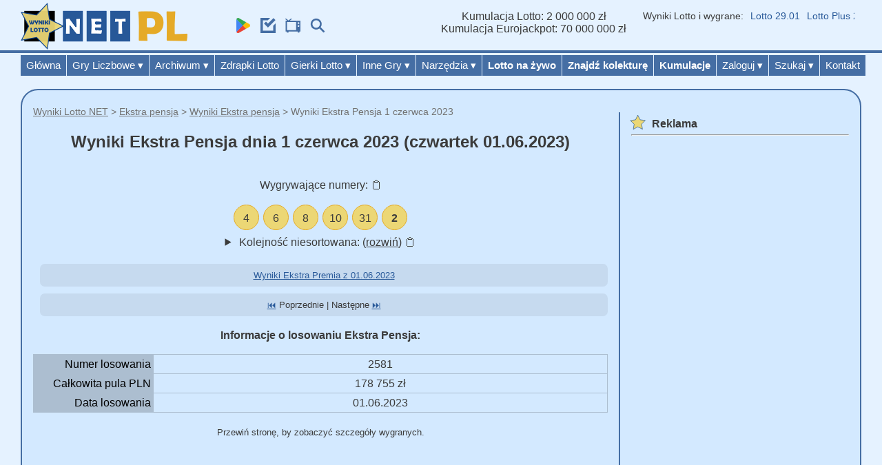

--- FILE ---
content_type: text/html; charset=UTF-8
request_url: https://www.wynikilotto.net.pl/ekstra-pensja/wyniki/01-cze-2023/
body_size: 7237
content:
<!DOCTYPE html><html lang="pl"><head><meta charset="utf-8"><meta http-equiv="X-UA-Compatible" content="IE=edge"><meta name="viewport" content="width=device-width, initial-scale=1"><meta name="robots" content="max-image-preview:large"><link rel="stylesheet" href="/inline.css?v=145v2025"><link rel="stylesheet" media="screen and (max-width: 1003px)" href="/styl-mobile.css?v=18v2025"><link rel="stylesheet" media="screen and (min-width: 1004px)" href="/styl.css?v=18v2025">
<meta name="application-name" content="Wyniki Lotto NET"><meta name="robots" content="noindex,follow">

<title>Wyniki Ekstra Pensja z 1 czerwca 2023</title>
<meta name="description" content="Wyniki Ekstra Pensji i wygrane w dniu: czwartek 1 czerwca, 2023. Nikt nie wygrał 20-letniej pensji: 5 000 złotych (główna nagroda), a łączna pula wygranych w złotych to: 178 755 PLN.">
<meta property="og:locale" content="pl_PL">
<meta property="og:type" content="article">
<meta property="og:title" content="Wyniki Ekstra Pensja z 1 czerwca 2023">
<meta property="og:description" content="Wyniki Ekstra Pensji i wygrane w dniu: czwartek 1 czerwca, 2023. Nikt nie wygrał 20-letniej pensji: 5 000 złotych (główna nagroda), a łączna pula wygranych w złotych to: 178 755 PLN."><meta property="og:url" content="https://www.wynikilotto.net.pl/ekstra-pensja/wyniki/01-cze-2023/"><meta property="og:image" content="https://www.wynikilotto.net.pl/img/wyniki/ekstra-pensja-nr-2581.webp"><meta property="og:site_name" content="Wyniki Lotto NET">
 <link rel="alternate" type="application/rss+xml" href="https://www.wynikilotto.net.pl/ekstra-pensja/rss.php"><link rel="hub" href="https://pubsubhubbub.appspot.com/"><link rel="self" href="https://www.wynikilotto.net.pl/ekstra-pensja/rss.php">
<link rel="canonical" href="https://www.wynikilotto.net.pl/ekstra-pensja/wyniki/01-cze-2023/">
<meta name="google-site-verification" content="C86eDQjdxBCNviBAYol9bHnZN1BS7E7CAZDa_-e47vg">
<meta name="p:domain_verify" content="e00d6c7fb44585e6a3ed25b588f4bc81">
<link rel="icon" type="image/png" href="/icon48x48.png" sizes="48x48">
<link rel="icon" type="image/png" href="/icon96x96.png" sizes="96x96">
<link rel="manifest" href="/manifest.json?v=140">
<meta name="twitter:card" content="summary_large_image">
<meta name="twitter:site" content="@WynikiLotto1">
<meta name="theme-color" content="#456ea4">
<link rel="preload" href="/grafika/logo.webp" as="image" type="image/webp" fetchpriority="high">
<link rel="preload" href="/grafika/svg_sprite2.svg?v=s8" as="image" type="image/svg+xml" fetchpriority="high">
<link rel="preconnect" href="https://fundingchoicesmessages.google.com" crossorigin>
<link rel="preconnect" href="https://pagead2.googlesyndication.com" crossorigin>
<link rel="preconnect" href="https://securepubads.g.doubleclick.net" crossorigin>
<script async src="https://pagead2.googlesyndication.com/pagead/js/adsbygoogle.js?client=ca-pub-5061628315399987" crossorigin="anonymous"></script>
<script async src="https://securepubads.g.doubleclick.net/tag/js/gpt.js" crossorigin="anonymous"></script>
<meta name="format-detection" content="telephone=no">
<link rel="prefetch" href="/img/self/play_720x150.png">
</head>
<body>
<div id="tlo"></div>
<div id="glowny">
<header id="topka">
<nav id="topl">
<a href="https://www.wynikilotto.net.pl" rel="home" aria-label="Wyniki Lotto NET"><picture><source type="image/webp" srcset="/grafika/logo.webp"><source type="image/png" srcset="/grafika/logo.png"><img id="logo" alt="Wyniki Lotto NET Logo - kolorowe" src="/grafika/logo.png"></picture></a>
<div id="navb">
<label for="show-menu" class="show-menu cs8">
<svg class="om" viewBox="0 0 17 17"><path d="M16 3v2H1V3h15zM1 10h15V8H1v2zm0 5h15v-2H1v2z"></path></svg>
</label>
</div>
<div id="navl">
<a id="app" href="https://play.google.com/store/apps/details?id=pl.net.wynikilotto.www.twa" rel="noopener" target="_blank" title="Aplikacja Wyniki Lotto NET">
<svg class="ahs2 s360"><use href="/grafika/svg_sprite2.svg?v=s8#gplay"></use></svg></a>
<a href="/narzedzia/sprawdz-kupon/" title="sprawdź liczby na kuponie">
<svg class="ahs2 s360"><use href="/grafika/svg_sprite2.svg?v=s8#tcheck"></use></svg></a>
<a href="/lotto-na-zywo/" title="oglądaj transmisję losowania">
<svg class="ahs3 s360"><use href="/grafika/svg_sprite2.svg?v=s8#watch"></use></svg></a>
<a href="/szukaj/" title="przeszukaj wynikilotto.net.pl">
<svg class="ahs3 s360"><use href="/grafika/svg_sprite2.svg?v=s8#search"></use></svg></a>
</div>
<div id="navv">
<input type="checkbox" id="show-menu" role="button" aria-pressed="true">
<ul id="menu2">
<li><a href="/" title="Wyniki Lotto NET - strona główna" rel="home">Główna</a></li>
<li class="mli">
<a href="javascript:tev('op6')">Gry Liczbowe <span class="sp32">&#x025BE;</span></a>
<ul id="op6" class="hidden anti-ad sub">
<li><a href="/eurojackpot/">Eurojackpot</a></li>
<li><a href="/lotto/">Lotto</a></li>
<li><a href="/lotto-plus/">Lotto Plus</a></li>
<li><a href="/mini-lotto/">Mini Lotto</a></li>
<li><a href="/multi-multi/">Multi Multi</a></li>
<li><a href="/keno/">Keno</a></li>
<li><a href="/szybkie-600/">Szybkie 600</a></li>
<li><a href="/ekstra-pensja/">Ekstra Pensja</a></li>
<li><a href="/ekstra-premia/">Ekstra Premia</a></li>
<li><a href="/kaskada/">Kaskada</a></li>
</ul>
</li>
<li class="mli">
<a href="javascript:tev('op7')">Archiwum <span class="sp32">&#x025BE;</span></a>
<ul id="op7" class="hidden anti-ad sub">
<li><a href="/eurojackpot/wyniki/">Eurojackpot: wyniki</a></li>
<li><a href="/lotto/wyniki/">Lotto: wyniki</a></li>
<li><a href="/lotto-plus/wyniki/">Lotto Plus: wyniki</a></li>
<li><a href="/mini-lotto/wyniki/">Mini Lotto: wyniki</a></li>
<li><a href="/multi-multi/wyniki/">Multi Multi: wyniki</a></li>
<li><a href="/keno/wyniki/">Keno: wyniki</a></li>
<li><a href="/szybkie-600/wyniki/">Szybkie 600: wyniki</a></li>
<li><a href="/ekstra-pensja/wyniki/">Ekstra Pensja: wyniki</a></li>
<li><a href="/ekstra-premia/wyniki/">Ekstra Premia: wyniki</a></li>
<li><a href="/kaskada/wyniki/">Kaskada: wyniki</a></li>
</ul>
</li>
<li><a href="/zdrapki/" title="Zdrapki Lotto - ranking i porównanie">Zdrapki Lotto</a></li>
<li class="mli">
<a href="javascript:tev('op5')">Gierki Lotto <span class="sp32">&#x025BE;</span></a>
<ul id="op5" class="hidden anti-ad sub">
<li><a href="/gierki-lotto/" title="Gierki Lotto On-line">Gierki: Instrukcja</a></li>
<li><a href="/gierki-lotto/statystyki/">Gierki: Statystyki</a></li>
</ul>
</li>
<li class="mli">
<a href="javascript:tev('op1')">Inne Gry <span class="sp32">&#x025BE;</span></a>
<ul id="op1" class="hidden anti-ad sub">
<li><a href="/zaklady-specjalne/">Zakłady Specjalne</a></li>
<li><a href="/ekspres-losy/">Ekspres Losy</a></li>
<li><a href="/swiatowe-loterie/" title="Sprawdź wyniki zagranicznych gier liczbowych">Światowe</a></li>
</ul>
</li>
<li class="mli">
<a href="javascript:tev('op2')">Narzędzia <span class="sp32">&#x025BE;</span></a>
<ul id="op2" class="hidden anti-ad sub">
<li><a href="/narzedzia/mapy-wynikow-lotto/" title="Graficzne mapy wyników gier liczbowych"><b>Mapy wyników</b></a></li>
<li><a href="/narzedzia/sprawdz-kupon/" title="Sprawdź kupon Lotto"><b>Sprawdź kupon</b></a></li>
<li><a href="/narzedzia/generator-lotto-ISAAC/" title="Wygeneruj losowe liczby do gry w Lotto (chybił-trafił)">Generator Lotto</a></li>
<li><a href="/narzedzia/statystyki/" title="Statystyki liczbowe Lotto">Statystyki liczb</a></li>
<li><a href="/narzedzia/" title="Narzędzia do gier losowych"><b>Inne Narzędzia</b></a></li>
<li><a href="/artykuly/" title="Blog o Lotto">Blog</a></li>
<li><a href="/ksiazki/">Książki</a></li>
<li><a href="https://forum.wynikilotto.net.pl" target="_blank" rel="noopener noreferrer" title="Przejdź do forum o Lotto">Forum</a></li>
</ul>
</li>
<li><a href="/lotto-na-zywo/" title="Oglądaj losowanie na żywo w internecie"><b>Lotto na żywo</b></a></li>
<li><a href="/mapa-kolektur/"><b>Znajdź kolekturę</b></a></li>
<li><a id="js_a_kum" href="#kumulacje"><b>Kumulacje</b></a></li>
<li class="mli"><a href="javascript:tev('op3')">Zaloguj <span class="sp32">&#x025BE;</span></a>
<ul id="op3" class="hidden sub">
<li>
<form method="post" class="formszukaj">
<input type="hidden" value="1" id="log" name="log">
<input type="text" placeholder="nickname" id="login1" name="login">
<input type="password" placeholder="hasło" id="haslo1" name="haslo">
<input type="submit" name="Submit" value="Zaloguj" class="submitszukaj">
<a href="https://forum.wynikilotto.net.pl/member.php?action=register" >Rejestracja</a>
</form></li>
</ul>
</li>
<li class="mli"><a href="javascript:tev('op4')">Szukaj <span class="sp32">&#x025BE;</span></a>
<ul id="op4" class="hidden anti-ad sub">
<li>
<form class='formszukaj' action="/szukaj/">
<input class="szukajtxt" type="search" placeholder="fraza" name="q" size="7" >
<input class="submitszukaj" type="submit" value="Szukaj">
</form>
</li>
</ul>
</li>
<li><a href="/kontakt/">Kontakt</a></li>
</ul>
</div>
</nav>
</header>
<div id="toprekl">
<div>
<span class="infobox">
Kumulacja Lotto: 2 000 000 zł		<br>
Kumulacja Eurojackpot: 70 000 000 zł				</span>
<nav class="infobox car-box">
<div class="car-cont">
<span>Wyniki Lotto i wygrane:</span>
<a href="/lotto/wyniki/29-sty-2026/">Lotto 29.01</a><a href="/lotto-plus/wyniki/29-sty-2026/">Lotto Plus 29.01</a><a href="/eurojackpot/wyniki/27-sty-2026/">Eurojackpot 27.01</a><a href="/multi-multi/wyniki/30-sty-2026/">Multi Multi 30.01</a><a href="/mini-lotto/wyniki/29-sty-2026/">Mini Lotto 29.01</a><a href="/ekstra-pensja/wyniki/29-sty-2026/">Ekstra Pensja 29.01</a><a href="/ekstra-premia/wyniki/29-sty-2026/">Ekstra Premia 29.01</a><a href="/kaskada/wyniki/30-sty-2026/">Kaskada 30.01</a>			</div>
</nav>
<div>
<aside class="top-ad"><ins id="topauto" class="adsbygoogle ltr dhid" data-ad-client="ca-pub-5061628315399987" data-ad-slot="9559934490"></ins>
<script>(adsbygoogle = window.adsbygoogle || []).push({});</script></aside>			</div>
</div>
</div>
<div id="container">
<div id="middle"></div>
<div class="prawa">
<div class="reklama_top cu1">
</div>
<main id="mainl" class="tresc">
<nav id="breadcrumb"><ul class="breadc"><li><a href="/" rel="home">Wyniki Lotto NET</a></li><li><a href="/ekstra-pensja/">Ekstra pensja</a></li><li><a href="/ekstra-pensja/wyniki/">Wyniki Ekstra pensja</a></li><li>Wyniki Ekstra Pensja 1 czerwca 2023</li></ul></nav>
<section class="cu5">
<h1 class="klasapod">Wyniki Ekstra Pensja dnia  1 czerwca 2023 (czwartek 01.06.2023)</h1><p class="cs20">
Wygrywające numery: <span class="kopiuj" data-target="lotto1">📋</span></p>
<div id="lotto1" class="lotto">
<ul>
<li>4</li>
<li>6</li>
<li>8</li>
<li>10</li>
<li>31</li>
<li><b>2</b></li>
</ul>
</div>
<details class="cs32">
<summary>
Kolejność niesortowana: (<u>rozwiń</u>) <span class="kopiuj" data-target="lotto2">📋</span>
</summary>
<div id="lotto2" class="lotto cs32">
<ul>
<li>8</li>
<li>4</li>
<li>31</li>
<li>10</li>
<li>6</li>
<li><b>2</b></li>
</ul>
</div>
</details>
<div class="komunikat_top"><a href="/ekstra-premia/wyniki/01-cze-2023/">Wyniki Ekstra Premia z 01.06.2023</a></div><div class="komunikat_top"><a href="/ekstra-pensja/wyniki/31-maj-2023/">⏮️</a> Poprzednie | Następne <a href="/ekstra-pensja/wyniki/02-cze-2023/">⏭️</a></div>
<p>
<strong>Informacje o losowaniu Ekstra Pensja:</strong>
</p>
<dl>
<dt>Numer losowania</dt>
<dd>2581</dd>
<dt>Całkowita pula PLN</dt>
<dd>178 755 zł</dd>
<dt>Data losowania</dt>
<dd>01.06.2023</dd>
</dl>
<p><small>Przewiń stronę, by zobaczyć szczegóły wygranych.</small></p>
<aside>
<ins class="adsbygoogle l320 cu2"
data-ad-client="ca-pub-5061628315399987"
data-ad-slot="5555746899"
data-ad-format="auto"
data-full-width-responsive="true"></ins>
<script src="data:text/javascript,%28adsbygoogle%20%3D%20window.adsbygoogle%20%7C%7C%20%5B%5D%29.push%28%7B%7D%29%3B"></script></aside>
<h2>Wysokość wygranych</h2>
<br>
<div>
<table class="tabela cs9">
<thead>
<tr>
<th class="naglowek">Stopień</th><th class="naglowek">Zakłady</th><th class="naglowek">Wygrana PLN</th>
</tr>
</thead>
<tbody>
<tr class="trzw"><td>I: 5/5 + 1/1</td><td>0</td><td>5 000 co mies. (20 lat)</td></tr>
<tr class="trzw"><td>II: 5/5 + 0/1</td><td>0</td><td>25 000</td></tr>
<tr class="trzw"><td>III: 4/5 + 1/1</td><td>13</td><td>1 000</td></tr>
<tr class="trzw"><td>IV: 4/5 + 0/1</td><td>39</td><td>200</td></tr>
<tr class="trzw"><td>V: 3/5 + 1/1</td><td>345</td><td>80</td></tr>
<tr class="trzw"><td>VI: 3/5 + 0/1</td><td>1207</td><td>25</td></tr>
<tr class="trzw"><td>VII: 2/5 + 1/1</td><td>3882</td><td>10</td></tr>
<tr class="trzw"><td>VIII: 2/5 + 0/1</td><td>12272</td><td>5
</td></tr>
</tbody>
<tfoot>
<tr><th colspan="3">Tabela wygranych Ekstra Pensja z dnia 01.06.2023.</th></tr>
</tfoot></table>
</div>
<h3>Procentowy podział puli wygranych</h3>
<br>
<figure>
<picture><source type="image/webp" srcset="/libchart/generated/ekstra-pensja-wygrane-2581.webp"><source type="image/png" srcset="/libchart/generated/ekstra-pensja-wygrane-2581.png">
<img class="cs11" src="/libchart/generated/ekstra-pensja-wygrane-2581.png" alt="Ekstra Pensja wygrane w losowaniu nr. 2581 dnia 01.06.2023" loading="lazy">
</picture>
<figcaption>Diagram wygranych Ekstra Pensja z dnia 01.06.2023 (zł).</figcaption>
</figure>
<br></section>
<article><h2>Podsumowanie losowania Ekstra Pensji</h2>
<h3>Jakie są wyniki Ekstra Pensja z 01.06.2023?</h3>
<p><strong>Wyniki <a href="/ekstra-pensja/">Ekstra Pensja</a> 01.06.2023 to:</strong> 4, 6, 8, 10, 31, <b>2</b>. Numer losowania to: 2581.</p>
<picture>
<img loading="lazy" class="cs11" src="/img/wyniki/ekstra-pensja-nr-2581.webp" alt="Kulki Ekstra Pensji z wylosowanymi liczbami dnia 01.06.2023">
</picture>
<p>Nikomu nie udało się wygrać głównej wygranej (20-letniej pensji 5 tys. zł) w losowaniu dnia 01.06.2023. Pula EP wyniosła aż: 178 755 zł. W całej Polsce 17758 graczy wygrało gwarantowane 5
złotych w tej grze za trafienie dwóch wygrywających liczb (2/5). W czwartym stopniu było 39 wygrywających zakładów po 200 złotych (PLN) nagrody. <a href="/ekstra-pensja/wyniki/">Więcej wyników lotto Ekstra Pensji</a> ze szczęśliwymi numerami można śledzić w naszym archiwum.</p>
<nav>&lt; <a href="/ekstra-pensja/wyniki/31-maj-2023/" title="Wyniki Ekstra Pensja - losowanie 31-maj-2023">Wyniki Ekstra Pensja 31.05.2023</a> (Poprzednie) | (Następne) <a href="/ekstra-pensja/wyniki/02-cze-2023/" title="Wyniki Ekstra Pensja - losowanie 02-cze-2023">Wyniki Ekstra Pensja 02.06.2023</a> >
</nav></article>		</main>
<aside id="mainp">
<div class="prawablok">
<div id="prawetop" class="menu mhid">
<svg class="ikonka2"><use href="/grafika/svg_sprite2.svg?v=s8#star"></use></svg>
<h3 class="wyniki">Reklama</h3>
<hr>
</div>
<div id="prawereklama" class="praweid mhid">
<aside><ins class="adsbygoogle lbr mhid"
data-ad-client="ca-pub-5061628315399987"
data-ad-slot="6150639697"></ins>
<script src="data:text/javascript,%28adsbygoogle%20%3D%20window.adsbygoogle%20%7C%7C%20%5B%5D%29.push%28%7B%7D%29%3B"></script></aside>
</div>
</div>
<div class="prawablok2">
<div class="praweszablonid prawablok">
<svg class="ikonka2"><use href="/grafika/svg_sprite2.svg?v=s8#star"></use></svg>
<h3 class="wyniki">Kalendarz</h3>
<hr>
</div>
<div class="praweid prawablok">
<a href="/terminarz-losowan/">
<svg role="img" class="kalendarz"><title>Kalendarz losowań gier liczbowych</title><use href="/grafika/svg_sprite2.svg?v=s8#calendar"></use></svg></a>
</div>
<div class="praweszablonid prawablok">
<svg class="ikonka2"><use href="/grafika/svg_sprite2.svg?v=s8#star"></use></svg>
<h3 id="news" class="wyniki">Newsy</h3>
<hr>
</div>
<div class="praweid prawablok">﻿<div class="cs21"><b><a class="linkart" href="/artykuly/loteria-swiateczna,747/">Loteria Świąteczna 2025 - losowania i nagrody</a></b><p class="cs23">Coroczna "Świąteczna Lotteria" organizowana przez Lotto jest już dostępna. .. | <span> <i>25.11.2025</i> </span></p><hr></div><div class="cs21"><b><a class="linkart" href="/artykuly/jak-zalozyc-kolekture-lotto,759/">Jak założyć kolekturę Lotto?</a></b><p class="cs23">Przeanalizowałem dostępne dane nt. tego, jak założ.. | <span> <i>20.10.2025</i> </span></p><hr></div><div class="cs21"><b><a class="linkart" href="/artykuly/limit-blokada-samowykluczenie-lotto,758/">Jak korzystać z limitów, przerw w grze oraz samowykluczenia w Lotto?</a></b><p class="cs23">Poznaj metody ograniczenia strat budżetu oraz czasu w Lotto. .. | <span> <i>30.01.2025</i> </span></p><hr></div><div class="cu1"></div></div>
</div>
<div class="prawablok">
<div id="kumulacje" class="praweszablonid">
<svg class="ikonka2"><use href="/grafika/svg_sprite2.svg?v=s8#star"></use></svg>
<h3 class="wyniki">Informacje</h3>
<hr>
</div>
<div id="prawezaloguj" class="menu">
<span class="sp1">Kumulacja Lotto</span><br>
<span class="sp2">2 000 000 zł</span><br><br>
<span class="sp1">Kumulacja Eurojackpot</span><br>
<span class="sp3">70 000 000 zł</span><br><br>
<span class="sp1">Premia Szybkie 600</span><br>
<span class="sp4">2000 zł</span><br><br><span class="sp1">Mnożnik Keno</span><br>
<span class="sp2">x1</span><br><br>
<span class="sp1">Multi Multi Promocja</span><br>
<span class="sp3">7 skreśleń (+50%)</span><br><br>
<span class="sp1">Dzisiaj losowania:</span><br>
Eurojackpot, Multi Multi, Mini Lotto, Ekstra Pensja, Kaskada
</div>
<nav><div class="praweszablonid">
<svg class="ikonka2"><use href="/grafika/svg_sprite2.svg?v=s8#star"></use></svg>
<h3 class="wyniki"><a href="/ekstra-pensja/wyniki/">Wyniki archiwalne Ekstra Pensja</a></h3>
<hr>
</div>
<div class="menu">
<span><b>Więcej wyników Ekstra Pensji z tego miesiąca:</b></span><br>
<div class="cs17">
<a href="/ekstra-pensja/wyniki/29-sty-2026/">Ekstra Pensja - 29 stycznia 2026</a><br>
<a href="/ekstra-pensja/wyniki/28-sty-2026/">Ekstra Pensja - 28 stycznia 2026</a><br>
<a href="/ekstra-pensja/wyniki/27-sty-2026/">Ekstra Pensja - 27 stycznia 2026</a><br>
<a href="/ekstra-pensja/wyniki/26-sty-2026/">Ekstra Pensja - 26 stycznia 2026</a><br>
<a href="/ekstra-pensja/wyniki/25-sty-2026/">Ekstra Pensja - 25 stycznia 2026</a><br>
<a href="/ekstra-pensja/wyniki/24-sty-2026/">Ekstra Pensja - 24 stycznia 2026</a><br>
<br></div>
</div></nav>
<nav>
<div class="praweszablonid">
<svg class="ikonka2"><use href="/grafika/svg_sprite2.svg?v=s8#star"></use></svg>
<h3 class="wyniki">Obserwuj nas:</h3>
<hr>
</div>
<div class="praweid">
<div class="ikonki">
<a target="_blank" rel="noopener noreferrer" title="Wyniki Lotto NET - Facebook" href="https://www.facebook.com/wynikilotto.netpl">
<svg><use href="/grafika/svg_sprite2.svg?v=s8#f"></use></svg>
</a>
<a target="blank" rel="noopener noreferrer" title="Wyniki Lotto NET - Twitter" href="https://twitter.com/WynikiLotto1">
<svg><use href="/grafika/svg_sprite2.svg?v=s8#t"></use></svg>
</a>
<a target="blank" rel="noopener noreferrer" title="Wyniki Lotto NET - Instagram" href="https://www.instagram.com/wyniki_lotto_net/">
<svg><use href="/grafika/svg_sprite2.svg?v=s8#ig"></use></svg>
</a>
<a target="blank" rel="noopener noreferrer" title="Wyniki Lotto NET - Youtube" href="https://www.youtube.com/c/WynikilottoNetPl1">
<svg><use href="/grafika/svg_sprite2.svg?v=s8#yt"></use></svg>
</a>
<a title="Wyniki Lotto NET - Kanały RSS" href="/rss/">
<svg><use href="/grafika/svg_sprite2.svg?v=s8#rss"></use></svg>
</a>
</div>
</div>
</nav>
</div>
</aside>
</div>
<div id="bottom2" ></div>
<footer><nav id="bottom1" class="stopka c1 cs22"><div><h3>Wyniki Lotto NET</h3><p>✉ <a class="c1" href="mailto:admin@wynikilotto.net.pl">admin@wynikilotto.net.pl</a></p><p>© 2026 Copyright: <a class="c1" href="https://www.wynikilotto.net.pl" rel="home">wynikilotto.net.pl</a></p>
</div>
<div class="cs31"><h3>Wyniki</h3><ul><li><a class="c1" href="/lotto/wyniki/">Wyniki Lotto</a></li><li><a class="c1" href="/lotto-plus/wyniki/">Wyniki Lotto Plus</a></li><li><a class="c1" href="/keno/wyniki/">Wyniki Keno</a></li><li><a class="c1" href="/szybkie-600/wyniki/">Wyniki Szybkie 600</a></li><li><a class="c1" href="/eurojackpot/wyniki/">Wyniki Eurojackpot</a></li><li><a class="c1" href="/multi-multi/wyniki/">Wyniki Multi Multi</a></li><li><a class="c1" href="/mini-lotto/wyniki/">Wyniki Mini Lotto</a></li><li><a class="c1" href="/kaskada/wyniki/">Wyniki Kaskada</a></li><li><a class="c1" href="/ekstra-pensja/wyniki/">Wyniki Ekstra Pensja</a></li><li><a class="c1" href="/ekstra-premia/wyniki/">Wyniki Ekstra Premia</a></li></ul></div>
<div class="cs31"><h3>Materiały</h3><ul><li><a class="c1" href="/artykuly/lotto_cennik,94/">Cennik</a></li><li><a class="c1" href="/artykuly/jak_grac_odpowiedzialnie,48/">Odpowiedzialna Gra</a></li><li><a class="c1" href="/artykuly/lotto-a-podatek,160/">Kalkulator podatku od wygranej</a></li><li><a class="c1" href="/artykuly/w-jakie-gry-liczbowe-najchetniej-gramy,421/">Przewodnik Gracza</a></li><li><a class="c1" href="/artykuly/oddzialy-lotto-totalizator-sportowy,726/">Oddziały</a></li><li><a class="c1" href="/artykuly/nowa-ustawa-hazardowa,593/">Ustawa Hazardowa</a></li><li><a class="c1" href="/artykuly/lotto-online,738/">Lotto Online</a></li><li><a class="c1" href="/artykuly/komunikat-dla-uczestnikow-gier-hazardowych-w-sieci,127/">Hazard - Legalność</a></li></ul></div>
<div class="cs31"><h3>Dowiedz się więcej</h3><ul><li><a class="c1" href="/faq/">FAQ</a></li><li><a class="c1" href="/kontakt/">Kontakt</a></li><li><a class="c1" href="/o-nas/">O Nas</a></li><li><a class="c1" href="/polityka-prywatnosci/">Polityka Prywatności &amp; Informacje o Cookies</a></li><li><a class="c1" href="/o-nas/#disclaimer">Warunki użytkowania</a></li></ul></div>
<div><h3>Zastrzeżenie</h3><p>Marka Lotto® oraz wszystkie pozostałe marki wspomniane na tej stronie należą do ich prawowitych właścicieli. Strona Wyniki Lotto NET (Wynikilotto.net.pl) to nieoficjalny portal o grach LOTTO, oraz nie współpracuje, ani nie jest powiązana z organizatorem gier liczbowych w Polsce (lotto.pl).</p></div></nav></footer>
</div>
</div>
<div id="bottom-cookies"></div>
<script async src="data:text/javascript,function%20wyniki%28a%2Ce%2Ci%29%7Bwindow.open%28a%2C%22pokaz%22%2C%22width%3D%22%2Be%2B%22%2Cheight%3D%22%2Bi%2B%22%2Cresizable%3D0%2Cscrollbars%3Dyes%2Cmenubar%3Dno%22%29%7Ddocument.getElementById%28%22js_a_kum%22%29.onclick%3Dfunction%28%29%7Bdocument.getElementById%28%22show-menu%22%29.checked%3D%211%7D%3B"></script>
<script async src="data:text/javascript,function%20tev%28et%29%7Bvar%20a%3Ddocument.getElementById%28%22menu2%22%29.querySelectorAll%28%22.sub%22%29%3Bif%28a%29%7Ba.forEach%28function%28s%29%7Bif%28s.id%3D%3D%3Det%29%7Bs.classList.toggle%28%22hidden%22%29%3Bs.classList.toggle%28%22vis%22%29%7Delse%7Bs.classList.add%28%22hidden%22%29%3Bs.classList.remove%28%22vis%22%29%7D%7D%29%7D%7D"></script>
<script async src="data:text/javascript,document.querySelectorAll%28%22.kopiuj%22%29.forEach%28span%3D%3E%7Bspan.addEventListener%28%22click%22%2Cfunction%28%29%7Bconst%20targetId%3Dthis.getAttribute%28%22data-target%22%29%3Bconst%20lottoDiv%3Ddocument.getElementById%28targetId%29%3Bconst%20numbers%3DArray.from%28lottoDiv.querySelectorAll%28%22li%22%29%29.map%28li%3D%3Eli.textContent.trim%28%29%29%3Bconst%20result%3Dnumbers.join%28%22%2C%20%22%29%3Bnavigator.clipboard.writeText%28result%29.then%28%28%29%3D%3E%7Balert%28%22Skopiowano%20wyniki%3A%20%22%2Bresult%29%7D%29%7D%29%7D%29%3B"></script>
<script defer src='/code_min.js?v=202506021'></script>
<script type="application/ld+json">{"@context":{"@vocab":"http://schema.org/"},"@graph":[{}
,{"@type":"WebPage","@id":"https://www.wynikilotto.net.pl/ekstra-pensja/wyniki/01-cze-2023/#webpage","name":"Wyniki Ekstra Pensja z 1 czerwca 2023","speakable":{"@type":"SpeakableSpecification","xpath":["/html/head/title","/html/head/meta[@name='description']/@content"]},"url":"https://www.wynikilotto.net.pl/ekstra-pensja/wyniki/01-cze-2023/","inLanguage":"pl_PL","description":"Wyniki Ekstra Pensji i wygrane w dniu: czwartek 1 czerwca, 2023. Nikt nie wygrał 20-letniej pensji: 5 000 złotych (główna nagroda), a łączna pula wygranych w złotych to: 178 755 PLN.","isPartOf":{"@type":"WebSite","@id":"https://www.wynikilotto.net.pl/#Website","publisher":{"@type":"Organization","@id":"https://www.wynikilotto.net.pl/#Organization"}}},{"@type":"BreadcrumbList","itemListElement":[{"@type":"ListItem","position":1,"name":"Wyniki Lotto NET","item":"https://www.wynikilotto.net.pl"},{"@type":"ListItem","position":2,"name":"Ekstra pensja","item":"https://www.wynikilotto.net.pl/ekstra-pensja/"},{"@type":"ListItem","position":3,"name":"Wyniki Ekstra pensja","item":"https://www.wynikilotto.net.pl/ekstra-pensja/wyniki/"},{"@type":"ListItem","position":4,"name":"Wyniki Ekstra Pensja 1 czerwca 2023","item":"https://www.wynikilotto.net.pl/ekstra-pensja/wyniki/01-cze-2023/"}]}]}</script>
</body>
</html>

--- FILE ---
content_type: text/html; charset=utf-8
request_url: https://www.google.com/recaptcha/api2/aframe
body_size: 270
content:
<!DOCTYPE HTML><html><head><meta http-equiv="content-type" content="text/html; charset=UTF-8"></head><body><script nonce="UThiRXQUsX6XJmADEJOZCg">/** Anti-fraud and anti-abuse applications only. See google.com/recaptcha */ try{var clients={'sodar':'https://pagead2.googlesyndication.com/pagead/sodar?'};window.addEventListener("message",function(a){try{if(a.source===window.parent){var b=JSON.parse(a.data);var c=clients[b['id']];if(c){var d=document.createElement('img');d.src=c+b['params']+'&rc='+(localStorage.getItem("rc::a")?sessionStorage.getItem("rc::b"):"");window.document.body.appendChild(d);sessionStorage.setItem("rc::e",parseInt(sessionStorage.getItem("rc::e")||0)+1);localStorage.setItem("rc::h",'1769797356052');}}}catch(b){}});window.parent.postMessage("_grecaptcha_ready", "*");}catch(b){}</script></body></html>